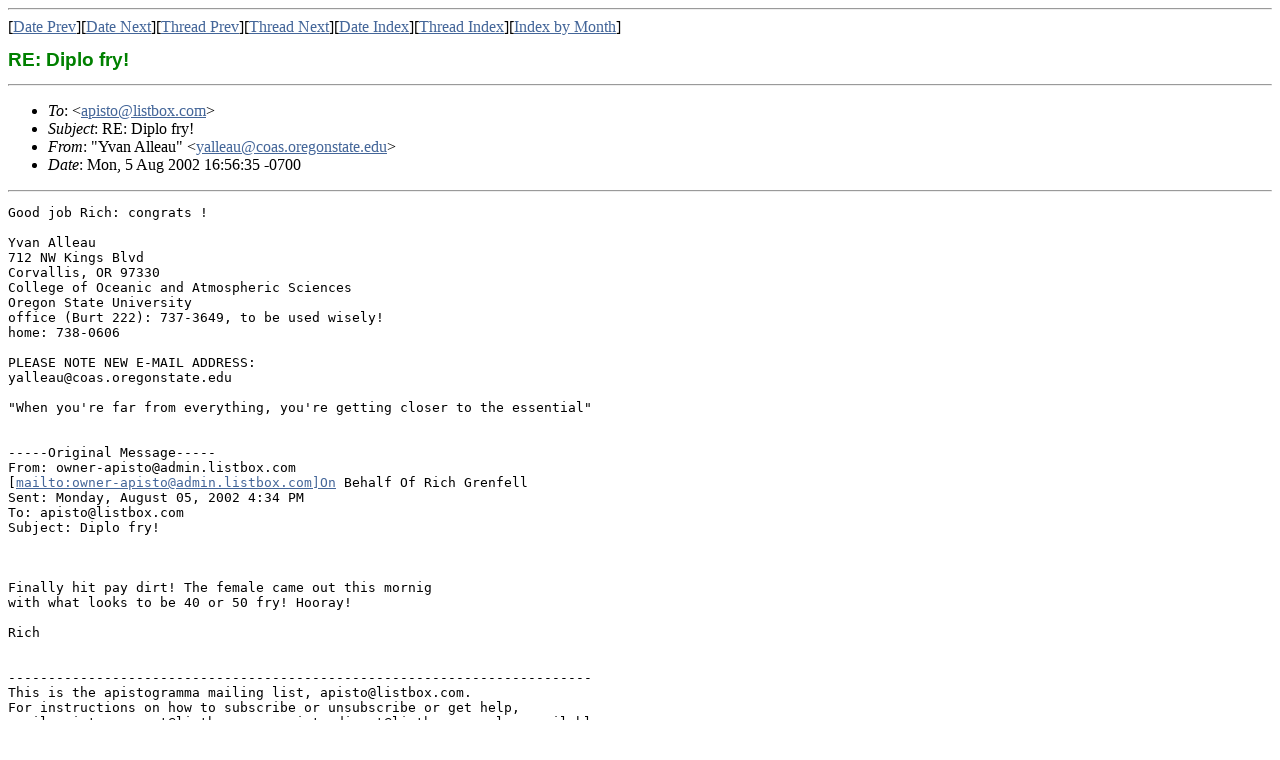

--- FILE ---
content_type: text/html; charset=UTF-8
request_url: http://lists.thekrib.com/apisto/0208/msg00019.html
body_size: 5175
content:
<!-- MHonArc v2.6.10 -->
<!--X-Subject: RE: Diplo fry! -->
<!--X-From-R13: "Kina Oyyrnh" <lnyyrnhNpbnf.bertbafgngr.rqh> -->
<!--X-Date: Mon, 5 Aug 2002 17:01:18 &#45;0700 -->
<!--X-Message-Id: BPENLIOAPDGHAKOMADJGAEAACFAA.yalleau@coas.oregonstate.edu -->
<!--X-Content-Type: text/plain -->
<!--X-Reference: 20020805233415.84560.qmail@web80003.mail.yahoo.com -->
<!--X-Head-End-->
<!DOCTYPE HTML PUBLIC "-//W3C//DTD HTML 3.2 Final//EN">
<HTML>
<HEAD>
<link rel=stylesheet href=/mail.css>
<TITLE>RE: Diplo fry!</TITLE>
<LINK REV="made" HREF="mailto:yalleau@coas.oregonstate.edu">
</HEAD>
<BODY>
<!--X-Body-Begin-->
<!--X-User-Header-->
<!--X-User-Header-End-->
<!--X-TopPNI-->
<HR>
[<a href="msg00018.html">Date Prev</a>][<a href="msg00020.html">Date Next</a>][<a href="msg00018.html">Thread Prev</a>][<a href="msg00020.html">Thread Next</a>][<A
HREF="maillist.html#00019">Date Index</A>][<A
HREF="threads.html#00019">Thread Index</A>][<A HREF="../">Index by Month</a>]

<!--X-TopPNI-End-->
<!--X-MsgBody-->
<!--X-Subject-Header-Begin-->
<h1>RE: Diplo fry!</h1>
<hr>
<!--X-Subject-Header-End-->
<!--X-Head-of-Message-->
<ul>
<li><em>To</em>: &lt;<a href="mailto:apisto%40listbox.com">apisto@listbox.com</a>&gt;</li>
<li><em>Subject</em>: RE: Diplo fry!</li>
<li><em>From</em>: &quot;Yvan Alleau&quot; &lt;<a href="mailto:yalleau%40coas.oregonstate.edu">yalleau@coas.oregonstate.edu</a>&gt;</li>
<li><em>Date</em>: Mon, 5 Aug 2002 16:56:35 -0700</li>
</ul>
<!--X-Head-of-Message-End-->
<!--X-Head-Body-Sep-Begin-->
<hr>
<!--X-Head-Body-Sep-End-->
<!--X-Body-of-Message-->
<pre>Good job Rich: congrats !

Yvan Alleau
712 NW Kings Blvd
Corvallis, OR 97330
College of Oceanic and Atmospheric Sciences
Oregon State University
office (Burt 222): 737-3649, to be used wisely!
home: 738-0606

PLEASE NOTE NEW E-MAIL ADDRESS:
yalleau@coas.oregonstate.edu

&quot;When you're far from everything, you're getting closer to the essential&quot;


-----Original Message-----
From: owner-apisto@admin.listbox.com
[<a  href="mailto:owner-apisto@admin.listbox.com]On">mailto:owner-apisto@admin.listbox.com]On</a> Behalf Of Rich Grenfell
Sent: Monday, August 05, 2002 4:34 PM
To: apisto@listbox.com
Subject: Diplo fry!



Finally hit pay dirt! The female came out this mornig
with what looks to be 40 or 50 fry! Hooray!

Rich


-------------------------------------------------------------------------
This is the apistogramma mailing list, apisto@listbox.com.
For instructions on how to subscribe or unsubscribe or get help,
email apisto-request@listbox.com. apisto-digest@listbox.com also available.
Web archives at <a  href="http://lists.thekrib.com/apisto">http://lists.thekrib.com/apisto</a>
Trading at <a  href="http://blox.dropship.org/mailman/listinfo/apisto_trader">http://blox.dropship.org/mailman/listinfo/apisto_trader</a>



-------------------------------------------------------------------------
This is the apistogramma mailing list, apisto@listbox.com.
For instructions on how to subscribe or unsubscribe or get help,
email apisto-request@listbox.com. apisto-digest@listbox.com also available.
Web archives at <a  href="http://lists.thekrib.com/apisto">http://lists.thekrib.com/apisto</a>
Trading at <a  href="http://blox.dropship.org/mailman/listinfo/apisto_trader">http://blox.dropship.org/mailman/listinfo/apisto_trader</a>

</pre>
<!--X-Body-of-Message-End-->
<!--X-MsgBody-End-->
<!--X-Follow-Ups-->
<hr>
<!--X-Follow-Ups-End-->
<!--X-References-->
<ul><li><strong>References</strong>:
<ul>
<li><strong><a name="00018" href="msg00018.html">Diplo fry!</a></strong>
<ul><li><em>From:</em> Rich Grenfell &lt;rgrenfell@sbcglobal.net&gt;</li></ul></li>
</ul></li></ul>
<!--X-References-End-->
<!--X-BotPNI-->
<HR>
<UL>
<li>Prev by Date:
<strong><a href="msg00018.html">Diplo fry!</a></strong>
</li>
<li>Next by Date:
<strong><a href="msg00020.html">distinguishing trifasciata females question???</a></strong>
</li>

<li>Previous by thread:
<strong><a href="msg00018.html">Diplo fry!</a></strong>
</li>
<li>Next by thread:
<strong><a href="msg00020.html">distinguishing trifasciata females question???</a></strong>
</li>

<LI>Index(es):
<UL>
<LI><A HREF="maillist.html#00019">
<STRONG>Main</STRONG></A></LI>
<LI><A HREF="threads.html#00019">
<STRONG>Thread</STRONG></A></LI>
<li><a href="../">Months</a></li>
</UL>
</LI>
</UL>

<!--X-BotPNI-End-->
<!--X-User-Footer-->
<!--X-User-Footer-End-->
<p>
<div align=center>
<table width="100%" cellpadding=5 border=0>
<tr><td class=navbar><p class=navbar>
<form method="post" action="http://search.thekrib.com/cgi-bin/htsearch">
<a class=navbar href="http://www.thekrib.com">[The Krib]</a>
<a class=navbar href="http://www.aquatic-gardeners.org">[AGA]</a>
<a class=navbar href="http://faq.thekrib.com">[Aquaria FAQ]</a>
<a class=navbar href="http://www.gsas.org">[GSAS]</a>
<input type=hidden name=method value=and>
<input type=hidden name=format value=builtin-long>
<input type=hidden name=config value=htdig>
<input type=hidden name=restrict value="">
<input type=hidden name=exclude value="">
<input type="text" size="25" name="words" value="">
<input type="submit" value="Search">
</form>
</td></tr>
</table>
</div>
</BODY>
</HTML>
